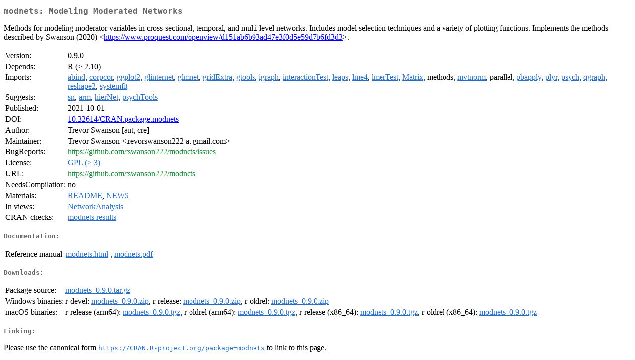

--- FILE ---
content_type: text/html
request_url: https://cran.usk.ac.id/web/packages/modnets/index.html
body_size: 1846
content:
<!DOCTYPE html>
<html>
<head>
<title>CRAN: Package modnets</title>
<link rel="canonical" href="https://CRAN.R-project.org/package=modnets"/>
<link rel="stylesheet" type="text/css" href="../../CRAN_web.css" />
<meta http-equiv="Content-Type" content="text/html; charset=utf-8" />
<meta name="viewport" content="width=device-width, initial-scale=1.0, user-scalable=yes"/>
<meta name="citation_title" content="Modeling Moderated Networks [R package modnets version 0.9.0]" />
<meta name="citation_author" content="Trevor Swanson" />
<meta name="citation_publication_date" content="2021-10-01" />
<meta name="citation_public_url" content="https://CRAN.R-project.org/package=modnets" />
<meta name="DC.identifier" content="https://CRAN.R-project.org/package=modnets" />
<meta name="DC.publisher" content="Comprehensive R Archive Network (CRAN)" />
<meta name="twitter:card" content="summary" />
<meta property="og:title" content="modnets: Modeling Moderated Networks" />
<meta property="og:description" content="Methods for modeling moderator variables in cross-sectional, temporal, and multi-level networks. Includes model selection techniques and a variety of plotting functions. Implements the methods described by Swanson (2020) &amp;lt;&lt;a href=&quot;https://www.proquest.com/openview/d151ab6b93ad47e3f0d5e59d7b6fd3d3&quot; target=&quot;_top&quot;&gt;https://www.proquest.com/openview/d151ab6b93ad47e3f0d5e59d7b6fd3d3&lt;/a&gt;&amp;gt;." />
<meta property="og:image" content="https://CRAN.R-project.org/CRANlogo.png" />
<meta property="og:type" content="website" />
<meta property="og:url" content="https://CRAN.R-project.org/package=modnets" />
<style type="text/css">
  table td { vertical-align: top; }
</style>
</head>
<body>
<div class="container">
<h2>modnets: Modeling Moderated Networks</h2>
<p>Methods for modeling moderator variables in cross-sectional, temporal, and multi-level networks. Includes model selection techniques and a variety of plotting functions. Implements the methods described by Swanson (2020) &lt;<a href="https://www.proquest.com/openview/d151ab6b93ad47e3f0d5e59d7b6fd3d3" target="_top">https://www.proquest.com/openview/d151ab6b93ad47e3f0d5e59d7b6fd3d3</a>&gt;.</p>
<table>
<tr>
<td>Version:</td>
<td>0.9.0</td>
</tr>
<tr>
<td>Depends:</td>
<td>R (&ge; 2.10)</td>
</tr>
<tr>
<td>Imports:</td>
<td><a href="../abind/index.html"><span class="CRAN">abind</span></a>, <a href="../corpcor/index.html"><span class="CRAN">corpcor</span></a>, <a href="../ggplot2/index.html"><span class="CRAN">ggplot2</span></a>, <a href="../glinternet/index.html"><span class="CRAN">glinternet</span></a>, <a href="../glmnet/index.html"><span class="CRAN">glmnet</span></a>, <a href="../gridExtra/index.html"><span class="CRAN">gridExtra</span></a>, <a href="../gtools/index.html"><span class="CRAN">gtools</span></a>, <a href="../igraph/index.html"><span class="CRAN">igraph</span></a>, <a href="../interactionTest/index.html"><span class="CRAN">interactionTest</span></a>, <a href="../leaps/index.html"><span class="CRAN">leaps</span></a>, <a href="../lme4/index.html"><span class="CRAN">lme4</span></a>, <a href="../lmerTest/index.html"><span class="CRAN">lmerTest</span></a>, <a href="../Matrix/index.html"><span class="CRAN">Matrix</span></a>, methods, <a href="../mvtnorm/index.html"><span class="CRAN">mvtnorm</span></a>, parallel, <a href="../pbapply/index.html"><span class="CRAN">pbapply</span></a>, <a href="../plyr/index.html"><span class="CRAN">plyr</span></a>, <a href="../psych/index.html"><span class="CRAN">psych</span></a>, <a href="../qgraph/index.html"><span class="CRAN">qgraph</span></a>, <a href="../reshape2/index.html"><span class="CRAN">reshape2</span></a>, <a href="../systemfit/index.html"><span class="CRAN">systemfit</span></a></td>
</tr>
<tr>
<td>Suggests:</td>
<td><a href="../sn/index.html"><span class="CRAN">sn</span></a>, <a href="../arm/index.html"><span class="CRAN">arm</span></a>, <a href="../hierNet/index.html"><span class="CRAN">hierNet</span></a>, <a href="../psychTools/index.html"><span class="CRAN">psychTools</span></a></td>
</tr>
<tr>
<td>Published:</td>
<td>2021-10-01</td>
</tr>
<tr>
<td>DOI:</td>
<td><a href="https://doi.org/10.32614/CRAN.package.modnets">10.32614/CRAN.package.modnets</a></td>
</tr>
<tr>
<td>Author:</td>
<td>Trevor Swanson [aut, cre]</td>
</tr>
<tr>
<td>Maintainer:</td>
<td>Trevor Swanson  &#x3c;&#x74;&#x72;&#x65;&#x76;&#x6f;&#x72;&#x73;&#x77;&#x61;&#x6e;&#x73;&#x6f;&#x6e;&#x32;&#x32;&#x32;&#x20;&#x61;&#x74;&#x20;&#x67;&#x6d;&#x61;&#x69;&#x6c;&#x2e;&#x63;&#x6f;&#x6d;&#x3e;</td>
</tr>
<tr>
<td>BugReports:</td>
<td><a href="https://github.com/tswanson222/modnets/issues" target="_top"><span class="GitHub">https://github.com/tswanson222/modnets/issues</span></a></td>
</tr>
<tr>
<td>License:</td>
<td><a href="../../licenses/GPL-3"><span class="CRAN">GPL (&ge; 3)</span></a></td>
</tr>
<tr>
<td>URL:</td>
<td><a href="https://github.com/tswanson222/modnets" target="_top"><span class="GitHub">https://github.com/tswanson222/modnets</span></a></td>
</tr>
<tr>
<td>NeedsCompilation:</td>
<td>no</td>
</tr>
<tr>
<td>Materials:</td>
<td><a href="readme/README.html"><span class="CRAN">README</span></a>, <a href="news/news.html"><span class="CRAN">NEWS</span></a> </td>
</tr>
<tr>
<td>In&nbsp;views:</td>
<td><a href="../../views/NetworkAnalysis.html"><span class="CRAN">NetworkAnalysis</span></a></td>
</tr>
<tr>
<td>CRAN&nbsp;checks:</td>
<td><a href="../../checks/check_results_modnets.html"><span class="CRAN">modnets results</span></a></td>
</tr>
</table>
<h4>Documentation:</h4>
<table>
<tr>
<td>Reference&nbsp;manual:</td>
<td>
 <a href="refman/modnets.html"><span class="CRAN">modnets.html</span></a> ,  <a href="modnets.pdf"><span class="CRAN">modnets.pdf</span></a> 
</td>
</tr>
</table>
<h4>Downloads:</h4>
<table>
<tr>
<td> Package&nbsp;source: </td>
<td> <a href="../../../src/contrib/modnets_0.9.0.tar.gz"> <span class="CRAN"> modnets_0.9.0.tar.gz </span> </a> </td>
</tr>
<tr>
<td> Windows&nbsp;binaries: </td>
<td> r-devel: <a href="../../../bin/windows/contrib/4.6/modnets_0.9.0.zip"><span class="CRAN">modnets_0.9.0.zip</span></a>, r-release: <a href="../../../bin/windows/contrib/4.5/modnets_0.9.0.zip"><span class="CRAN">modnets_0.9.0.zip</span></a>, r-oldrel: <a href="../../../bin/windows/contrib/4.4/modnets_0.9.0.zip"><span class="CRAN">modnets_0.9.0.zip</span></a> </td>
</tr>
<tr>
<td> macOS&nbsp;binaries: </td>
<td> r-release (arm64): <a href="../../../bin/macosx/big-sur-arm64/contrib/4.5/modnets_0.9.0.tgz"><span class="CRAN">modnets_0.9.0.tgz</span></a>, r-oldrel (arm64): <a href="../../../bin/macosx/big-sur-arm64/contrib/4.4/modnets_0.9.0.tgz"><span class="CRAN">modnets_0.9.0.tgz</span></a>, r-release (x86_64): <a href="../../../bin/macosx/big-sur-x86_64/contrib/4.5/modnets_0.9.0.tgz"><span class="CRAN">modnets_0.9.0.tgz</span></a>, r-oldrel (x86_64): <a href="../../../bin/macosx/big-sur-x86_64/contrib/4.4/modnets_0.9.0.tgz"><span class="CRAN">modnets_0.9.0.tgz</span></a> </td>
</tr>
</table>
<h4>Linking:</h4>
<p>Please use the canonical form
<a href="https://CRAN.R-project.org/package=modnets"><span class="CRAN"><samp>https://CRAN.R-project.org/package=modnets</samp></span></a>
to link to this page.</p>
</div>
</body>
</html>
